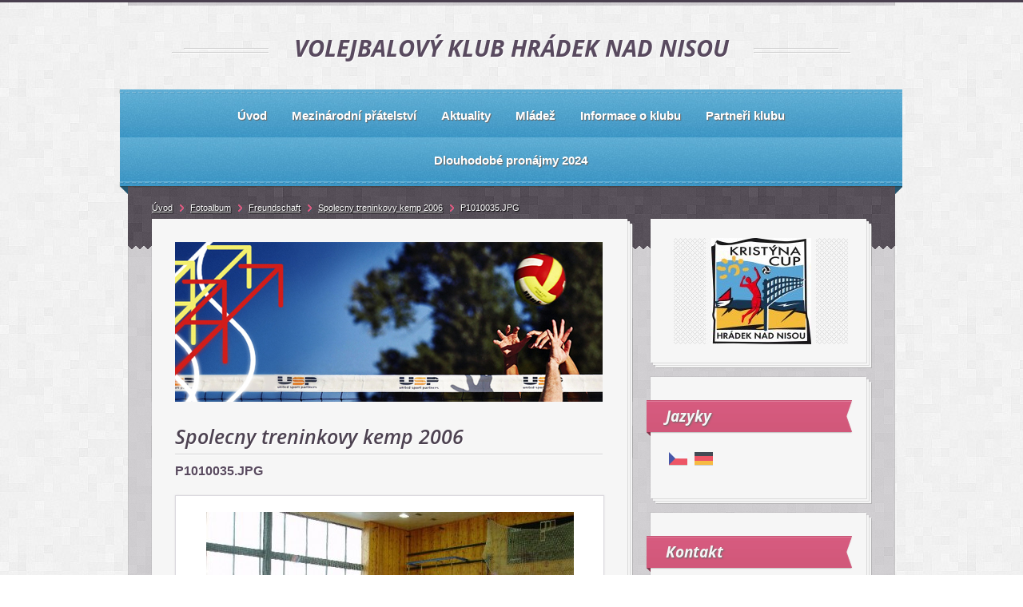

--- FILE ---
content_type: text/html; charset=UTF-8
request_url: https://www.vkhradek.cz/fotoalbum/freundschaft/sppolecny-treninkovy-kemp-2006/p1010035.jpg.html
body_size: 4554
content:
<?xml version="1.0" encoding="utf-8"?>
<!DOCTYPE html PUBLIC "-//W3C//DTD XHTML 1.0 Transitional//EN" "http://www.w3.org/TR/xhtml1/DTD/xhtml1-transitional.dtd">
<html lang="cs" xml:lang="cs" xmlns="http://www.w3.org/1999/xhtml" xmlns:fb="http://ogp.me/ns/fb#">

      <head>

        <meta http-equiv="content-type" content="text/html; charset=utf-8" />
        <meta name="description" content="Oficiální stránky Volejbalového klubu Hrádek nad Nisou
Základní informace o chodu klubu, o přátelství s německým klubem VV Zittau 09 e.V. a o námi pořádaném beachovém turnaji Kristýna Cup." />
        <meta name="keywords" content="volejbal,beach,Hrádek nad Nisou,Kristýna Cup,mezinárodní přátelství,Freundschaft" />
        <meta name="robots" content="all,follow" />
        <meta name="author" content="www.vkhradek.cz" />
        <meta name="viewport" content="width=device-width, initial-scale=1.0">
        
        <title>
            VOLEJBALOVÝ KLUB HRÁDEK NAD NISOU - Fotoalbum - Freundschaft - Spolecny treninkovy kemp 2006 - P1010035.JPG
        </title>
        <link rel="stylesheet" href="https://s3a.estranky.cz/css/uig.css" type="text/css" />
               					<link rel="stylesheet" href="/style.1656680679.1.css" type="text/css" />
<link rel="stylesheet" href="//code.jquery.com/ui/1.12.1/themes/base/jquery-ui.css">
<script src="//code.jquery.com/jquery-1.12.4.js"></script>
<script src="//code.jquery.com/ui/1.12.1/jquery-ui.js"></script>
<script type="text/javascript" src="https://s3c.estranky.cz/js/ui.js?nc=1" id="index_script" ></script><meta property="og:title" content="P1010035.JPG" />
<meta property="og:type" content="article" />
<meta property="og:url" content="https://www.vkhradek.cz/fotoalbum/freundschaft/sppolecny-treninkovy-kemp-2006/p1010035.jpg.html" />
<meta property="og:image" content="https://www.vkhradek.cz/img/tiny/9.jpg" />
<meta property="og:site_name" content="VOLEJBALOVÝ KLUB HRÁDEK NAD NISOU" />
<meta property="og:description" content="" />
			<script type="text/javascript">
				dataLayer = [{
					'subscription': 'true',
				}];
			</script>
			
    </head>
    <body class=" contact-active">
        <!-- Wrapping the whole page, may have fixed or fluid width -->
        <div id="whole-page">

            

            <!-- Because of the matter of accessibility (text browsers,
            voice readers) we include a link leading to the page content and
            navigation } you'll probably want to hide them using display: none
            in your stylesheet -->

            <a href="#articles" class="accessibility-links">Jdi na obsah</a>
            <a href="#navigation" class="accessibility-links">Jdi na menu</a>

            <!-- We'll fill the document using horizontal rules thus separating
            the logical chunks of the document apart -->
            <hr />

            
            
            <!-- block for skyscraper and rectangle  -->
            <div id="sticky-box">
                <div id="sky-scraper-block">
                    
                    
                </div>
            </div>
            

            <!-- block for skyscraper and rectangle  -->

            <!-- Wrapping the document's visible part -->
            <div id="document">
                <div id="in-document">
                    
                    <!-- Hamburger icon -->
                    <button type="button" class="menu-toggle" onclick="menuToggle()" id="menu-toggle">
                    	<span></span>
                    	<span></span>
                    	<span></span>
                    </button>
                    
                    <!-- header -->
  <div id="header">
     <div class="inner_frame">
        <!-- This construction allows easy image replacement -->
        <h1 class="head-center">
  <a href="https://www.vkhradek.cz/" title="VOLEJBALOVÝ KLUB HRÁDEK NAD NISOU" ><span>VOLEJBALOVÝ KLUB HRÁDEK NAD NISOU</span></a>
  <span title="VOLEJBALOVÝ KLUB HRÁDEK NAD NISOU">
  </span>
</h1>
        <div id="header-decoration" class="decoration">
        </div>
     </div>
  </div>
<!-- /header -->


                    <!-- Possible clearing elements (more through the document) -->
                    <div id="clear1" class="clear">
                        &nbsp;
                    </div>
                    <hr />

                    <!-- body of the page -->
                    <div id="body">

                        <div id="nav-column">
                            <!-- Such navigation allows both horizontal and vertical rendering -->
<div id="navigation">
    <div class="inner_frame">
        <h2>Menu
            <span id="nav-decoration" class="decoration"></span>
        </h2>
        <nav>
            <menu class="menu-type-onmouse">
                <li class="">
  <a href="/"><span>Úvod</span></a>
     
</li><li class="">
  <a href="/clanky/mezinarodni-pratelstvi/"><span>Mezinárodní přátelství</span></a>
     
</li><li class="">
  <a href="/clanky/aktuality/"><span>Aktuality</span></a>
     
</li><li class="">
  <a href="/clanky/mladez/"><span>Mládež</span></a>
     
</li><li class="">
  <a href="/clanky/informace-o-klubu.html"><span>Informace o klubu</span></a>
     
</li><li class="">
  <a href="/clanky/partneri-klubu.html"><span>Partneři klubu</span></a>
     
</li><li class="">
  <a href="/clanky/dlouhodobe-pronajmy-2024.html"><span>Dlouhodobé pronájmy 2024</span></a>
     
</li>
            </menu>
        </nav>
        <div id="clear6" class="clear">
          &nbsp;
        </div>
    </div>
</div>
<!-- menu ending -->

                            <div id="clear2" class="clear">
                                &nbsp;
                            </div>
                            <hr />

                            <!-- main page content -->
                            <div id="content">
    
                                <div id="logo-in-content">
                                </div>
                                 
                                <script language="JavaScript" type="text/javascript">
  <!--
    index_setCookieData('index_curr_photo', 9);
  //-->
</script>

<div id="slide">
  <h2>Spolecny treninkovy kemp 2006</h2>
  <div id="click">
    <h3 id="photo_curr_title">P1010035.JPG</h3>
    <div class="slide-img">
      <a href="/fotoalbum/freundschaft/sppolecny-treninkovy-kemp-2006/p1010032.jpg.html" class="previous-photo"  id="photo_prev_a" title="předchozí fotka"><span>&laquo;</span></a>  <!-- previous photo -->

      <a href="/fotoalbum/freundschaft/sppolecny-treninkovy-kemp-2006/p1010035.jpg.-.html" class="actual-photo" onclick="return index_photo_open(this,'_fullsize');" id="photo_curr_a"><img src="/img/mid/9/p1010035.jpg" alt="" width="460" height="345"  id="photo_curr_img" /></a>   <!-- actual shown photo -->

      <a href="/fotoalbum/freundschaft/sppolecny-treninkovy-kemp-2006/p1010036.jpg.html" class="next-photo"  id="photo_next_a" title="další fotka"><span>&raquo;</span></a>  <!-- next photo -->

      <br /> <!-- clear -->
    </div>
    <p id="photo_curr_comment">
      Nedele, rozpinkani - nemecka strana
    </p>
    <div class="fb-like" data-href="https://www.vkhradek.cz/fotoalbum/freundschaft/sppolecny-treninkovy-kemp-2006/p1010035.jpg.html" data-layout="standard" data-show-faces="false" data-action="like" data-share="false" data-colorscheme="light"></div>
  </div>
  <!-- TODO: javascript -->
<script type="text/javascript">
  <!--
    var index_ss_type = "small";
    var index_ss_nexthref = "/fotoalbum/freundschaft/sppolecny-treninkovy-kemp-2006/p1010036.jpg.html";
    var index_ss_firsthref = "/fotoalbum/freundschaft/sppolecny-treninkovy-kemp-2006/p1010021.jpg.html";
    index_ss_init ();
  //-->
</script>

  <div class="slidenav">
    <div class="back" id="photo_prev_div">
      <a href="/fotoalbum/freundschaft/sppolecny-treninkovy-kemp-2006/p1010032.jpg.html" id="photo_ns_prev_a">&larr; Předchozí</a>

    </div>
    <div class="forward" id="photo_next_div">
      <a href="/fotoalbum/freundschaft/sppolecny-treninkovy-kemp-2006/p1010036.jpg.html" id="photo_ns_next_a">Další &rarr;</a>

    </div>
    <a href="/fotoalbum/freundschaft/sppolecny-treninkovy-kemp-2006/">Zpět do složky</a>
    <br />
  </div>
  
  <script type="text/javascript">
    <!--
      index_photo_init ();
    //-->
  </script>
</div>
  
                            </div>
                            
                            <!-- /main page content -->

                            <!-- Side column left/right -->
                            <div class="column">

                                <!-- Inner column -->
                                <div class="inner_frame inner-column">

                                    
                                    <!-- Portrait -->
  <div id="portrait" class="section">
    <h2>Portrét
      <span id="nav-portrait" class="portrait">
      </span></h2>
    <div class="inner_frame">
      <a href="/">
        <img src="/img/portrait.1.1392565853.jpeg" width="125" height="133" alt="Portrét" /></a>
    </div>
  </div>
<!-- /Portrait -->
<hr />

                                    <!-- Languages -->
  <div id="languages" class="section">
    <h2>Jazyky
      <span id="nav-languages" class="decoration"></span>
    </h2>
    <div class="inner_frame">
      <a href="/"><img src="//www004.estranky.cz/resources/estranky.cz/global/img/flags/cz.png" alt = "Čeština"  /></a><a href="/de/"><img src="//www004.estranky.cz/resources/estranky.cz/global/img/flags/de.png" alt = "Deutsch"  /></a>
    </div>
  </div>
<!-- /Languages -->
<hr />

                                    
                                    
                                    
                                    
                                    
                                    
                                    
                                    <!-- Contact -->
  <div id="contact-nav" class="section">
    <h2>Kontakt
      <span id="contact-nav-decoration" class="decoration">
      </span></h2>
    <div class="inner_frame">
      <address>
        <p class="contact_name">Volejbalový klub Hrádek nad Nisou, z.s.</p><p class="contact_adress">Legionářská 269<br />
463 34 Hrádek nad Nisou<br />
IČ: 413 26 831<br />
<br />
Adresa pro doručování:<br />
Legionářská 269<br />
463 34 Hrádek nad Nisou<br />
<br />
Bankovní spojení: 0982067369 / 0800</p><p class="contact_email"><a href="mailto:vkhradek@vkhradek.cz">vkhradek@vkhradek.cz</a></p>
      </address>
    </div>
  </div>
<!-- /Contact -->

                                    
                                    
                                    
                                    <!-- Favorite links -->
  <div id="links" class="section">
    <h2>Oblíbené odkazy
        <span id="links-decoration" class="decoration">
        </span></h2>
    <div class="inner_frame">
      <ul>
        <li class="first ">
  <a href="http://www.kristynacup.cz" title="stránky beachového turnaje">
  01 Kristýna CUP</a></li><li class="">
  <a href="http://www.avlka.cz" title="Amatérská volejbalová liga">
  03 AVL</a></li><li class="">
  <a href="http://www.vvzittau.de" title="partnerský klub">
  02 VV Zittau 09 e.V.</a></li><li class="">
  <a href="http://www.hradek.cz" title="stránky našeho města">
  04 Hrádek nad Nisou</a></li><li class="last ">
  <a href="http://www.hradek.cz/kristyna" title="stránky rekreačního arálu">
  05 Rekreační areál Kristýna </a></li>
      </ul>
    </div>
  </div>
<!-- /Favorite links -->
<hr />

                                    
                                    
                                    
                                </div>
                                <!-- /Inner column -->

                                <div id="clear4" class="clear">
                                    &nbsp;
                                </div>

                            </div>
                            <!-- end of first column -->

                        </div>

                        <!-- Breadcrumb navigation -->
<div id="breadcrumb-nav">
  <a href="/">Úvod</a><a href="/fotoalbum/">Fotoalbum</a><a href="/fotoalbum/freundschaft/">Freundschaft</a><a href="/fotoalbum/freundschaft/sppolecny-treninkovy-kemp-2006/">Spolecny treninkovy kemp 2006</a><span>P1010035.JPG</span>
</div>
<hr />


                        <div id="clear3" class="clear">
                            &nbsp;
                        </div>
                        <hr />


                        <div id="decoration2" class="decoration">
                        </div>
                        <!-- /Meant for additional graphics inside the body of the page -->
                    </div>
                    <!-- /body -->

                    <div id="clear5" class="clear">
                        &nbsp;
                    </div>

                    <hr />

                    <div id="clear7" class="clear">
                        &nbsp;
                    </div>

                    <div id="decoration3" class="decoration">
                    </div>
                    <div id="decoration4" class="decoration">
                    </div>
                    <!-- /Meant for additional graphics inside the document -->

                </div>
            </div>

                            <!-- Footer -->
                <div id="footer">
                    <div class="inner_frame">
                        <p>
                            © 2006 - 2014 VK Hrádek nad Nisou, Powered by WBW | &copy; 2026 eStránky.cz <span class="hide">|</span> <a class="promolink promolink-paid" href="//www.estranky.cz/" title="Tvorba webových stránek zdarma, jednoduše a do 5 minut."><strong>Tvorba webových stránek</strong></a> 
                            
                            
                             | <span class="updated">Aktualizováno:  17. 3. 2025</span>
                             | <a class="up" href="#whole-page">Nahoru &uarr;</a>
                            
                            
                        </p>
                        
                        
                    </div>
                </div>
                <!-- /Footer -->

            <div id="decoration5" class="decoration">
            </div>
            <div id="decoration6" class="decoration">
            </div>
            <!-- /Meant for additional graphics inside the page -->
            
            <!-- block for board position-->
        </div>
        <div id="fb-root"></div>
<script async defer src="https://connect.facebook.net/cs_CZ/sdk.js#xfbml=1&version=v3.2&appId=979412989240140&autoLogAppEvents=1"></script><!-- NO GEMIUS -->
    </body>
</html>